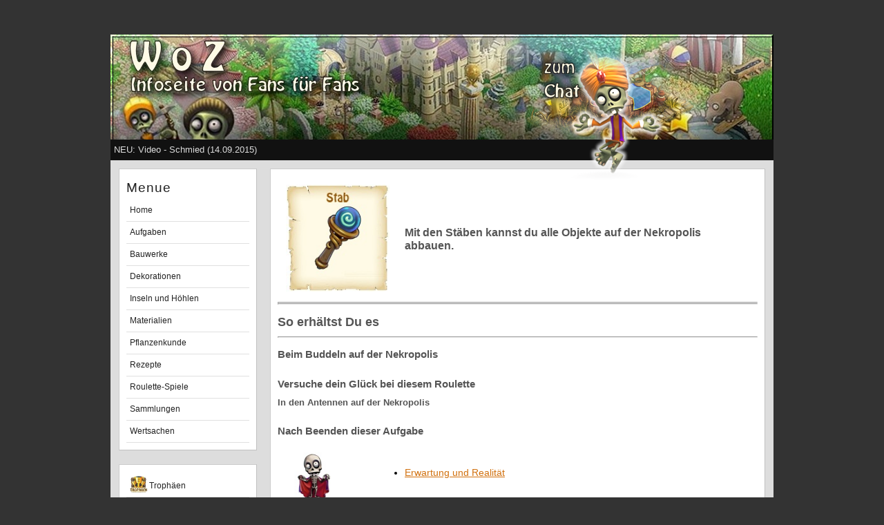

--- FILE ---
content_type: text/html
request_url: http://friedela.de/Materialien/Stab.php
body_size: 1971
content:
<!DOCTYPE html> 
 
<html  lang="de-DE"> 
 <head>

<meta http-equiv="Content-Type" content="text/html; charset=windows-1252">
  <title>Stab</title>
  <link rel="stylesheet" href="../css/styles.css" type="text/css">
 </head>

 <body>

  <div id="container">
   <div id="wrapper">	
   <div id="header">
	<h1></h1>
    	<h2></h2>
<div id="Layer1"><a href="http://www.friedela.de/cgi-bin/chat/chat.pl?" target="_blank"><img src="/images/Sonstige/chatlogo.png" alt="Chatlogo" width="245" height="195"></a></div>
    <div class="clear"></div>
   </div>
 <div id="nav">
<ul>
	<li>NEU: Video - Schmied (14.09.2015)</li>
</ul>
    	    </div> 
 <div id="body">	
 <div id="content">
<table>
	<tr>
		<th ><img src="../images/Materialien/Stab.jpg" width="150" alt="Bildtext"></th>
		<th class="bau">Mit den Stäben kannst du alle Objekte auf der Nekropolis abbauen.<br>
		</th>
	</tr>
</table>

<hr><hr><br>
<h3>So erhältst Du es</h3>
<hr><br>

<h4>Beim Buddeln auf der Nekropolis</h4>
<br>

<h4>Versuche dein Glück bei diesem Roulette</h4>
<h5>In den Antennen auf der Nekropolis</h5>
<br>

<h4>Nach Beenden dieser Aufgabe</h4>
<table>
	<tr>
		<th class="mat2"><a href="../Aufgaben/Weltraumkarneval.php"><img src="../images/Aufgaben/Weltraumkarneval/01_Mysteriöser_Gast_icon.jpg" width="80" alt="Bildtext"><br>Weltraumkarneval</a></th>
		<th class="normal4"><ul><li><a href="../Aufgaben/Weltraumkarneval.php#Erwartung_und_Realität">Erwartung und Realität</a></li></ul></th>
		<th></th>
		<th></th>
	</tr>
</table>
<br><br>

<hr><hr><br>
<h3>Hierfür benötigst du es</h3>
<hr><br>
Mit den Stäben kannst du alle Objekte auf der Nekropolis abbauen.

  </div>    
 <div class="sidebar">
<ul>	
	<li>
		<h4><span>Menue</span></h4>
		<ul class="blocklist">
			<li><a href="http://friedela.de">Home</a></li>
			<li><a href="http://friedela.de/Aufgaben.php" title=" Alle Aufgaben und n&uuml;tzliche Tipps dazu">Aufgaben</a></li>
			<li><a href="http://friedela.de/Bauwerke.php" title="Hier findest alles was gebaut werden kann mit Baustufen">Bauwerke</a></li>
			<li><a href="http://friedela.de/Dekorationen.php" title="Alle Dekorationen und Ressourcen und was du beim Buddeln darunter finden kannst">Dekorationen</a></li>
			<li><a href="http://friedela.de/Inseln.php" title="'Landkarte', Zug&auml;nge zu Inseln und H&ouml;hlen mit Baustufen">Inseln und Höhlen</a></li>
			<li><a href="http://friedela.de/Materialien.php" title="Alle Materialien, zugeh&ouml;rige Buddelstellen und Herstellungsm&ouml;glichkeiten">Materialien</a></li>
			<li><a href="http://friedela.de/Pflanzenkunde.php" title="Pflanzen, was kosten sie, wie bekommt man sie auch ohne sie anzubauen usw.">Pflanzenkunde</a></li>
			<li><a href="http://friedela.de/Rezepte.php" title="Alles was deine Köche zubereiten können">Rezepte</a></li>
			<li><a href="http://friedela.de/Roulette.php" title="Alle Bauwerke in denen du Roulette spielen kannst">Roulette-Spiele</a></li>
			<li><a href="http://friedela.de/Sammlungen.php" title="Hier findest du die Buddelstellen für Sammlungen und Setteile">Sammlungen</a></li>
			<li><a href="http://friedela.de/Wertsachen.php" title="Alles, was du öffnen kannst, um Materialien und Sammlungen zu erhalten">Wertsachen</a></li>
		</ul>
	</li>
	<li>
		<ul class="blocklist">
			<li><a href="http://friedela.de/Updates/Trophäen.php" title="...auch die geheimen"><img class="center_vertical" src="http://www.friedela.de/images/Updates/Trophäe/Trophäe2.jpg" width="25"   alt="World of Zombies"> Trophäen</a></li>
			<li><a href="http://friedela.de/Medaillen.php" title="...zu finden rechts auf dem Monitor"><img class="center_vertical" src="http://www.friedela.de/images/Updates/28.10.2013/Erfolge_icon_1.jpg" width="25"   alt="World of Zombies"> Medaillen</a></li>
		</ul>
	</li>
	<li>
		<h4>Allgemein</h4>
		<ul class="blocklist">
			<li><a href="http://friedela.de/Videos.php" title="Videos, die zu diesem Spiel erstellt wurden">Videos</a></li>
			<li><a href="http://friedela.de/Nachbarschaft.php" title="So bleiben dir deine Nachbarn lange erhalten :)">Gute Nachbarschaft</a></li>
			<li><a href="http://friedela.de/Infos.php">Häufige Fragen</a></li>
			<li><a href="http://friedela.de/Verbindungsfehler.php">Hoppla, Verbindungsfehler</a></li>
			<li><a href="http://friedela.de/Sackgasse.php" title="An diesen Stellen im Spiel geht es nicht weiter">Sackgasse</a></li>
			<li><a href="http://friedela.de/Wetter.php">Wettervorhersage</a></li>
			<li><a href="http://friedela.de/WoZ-Deutsch.php">WoZ-Deutsch</a></li>
		</ul>
	</li>
	<li>
		<h4>Redebedarf</h4>
		<ul class="blocklist">
			<li><a href="http://friedela.de/cgi-bin/chat/chat.pl">Chat</a></li>
			<li><a href="http://worldofzombies-forum.de/index.php" target="blank">Forum <img src="http://friedela.de/images/Sonstige/external_link.png" width="12"  alt="Externer Link"></a></li>
			<li><a href="http://friedela.de/Gaestebuch.php">Gästebuch</a></li>
			<li><a href="http://friedela.de/Kontakt.php">Kontaktformular</a></li>
		</ul>
	</li>    
	<li>
		<h5>In eigener Sache</h5>
		<ul class="blocklist">
			<li><a href="http://friedela.de/Disclaimer.php">Disclaimer</a></li>
			<li><a href="http://friedela.de/Impressum.php">Impressum</a></li>
		</ul>
	</li>                      
</ul> 
</div>

<div class="clear"></div>
</div> 
</div>
</div>
<div id="footer">
    <div class="footer-content">
    	<div class="footer-width">

            <span class="sitename">&nbsp; </span>&nbsp;<p class="footer-links">&nbsp;
                </p>
         </div>
    </div>
    <div class="footer-width footer-bottom">
        <p>friedela &amp; Eremit Orca 2015</p>
     </div>

</div> </body>
</html>


--- FILE ---
content_type: text/css
request_url: http://friedela.de/css/styles.css
body_size: 3231
content:
/*
Design by Free CSS Templates
http://www.freecsstemplates.org
Released for free under a Creative Commons Attribution 2.5 License
*/

body {
	background: #333;
	margin:0;
	padding:0;
	font-family: Verdana, Geneva, sans-serif;
	font-size: 13px;
	color: #111;
	line-height: 1.2;
}

* {
	margin:0;
	padding:0;
}
img {
	border:0;
}
img.center {display: block;
    margin-left: auto;
    margin-right: auto;
}



iframe.center {display: block;
    margin-left: auto;
    margin-right: auto;
	border:0;

}

.center {
	text-align: center;
}

.center_vertical {
	vertical-align: bottom;
}

.rand_oben_10{
	margin-top: -10px;
}

.rand_oben_20{
	margin-top: -20px;
}

.rand_oben_30{
	margin-top: -30px;
}


.rand_oben_40{
	margin-top: -40px;
}


.rand_oben_50{
	margin-top: -50px;
}


.rand_oben_60{
	margin-top: -60px;
}

.rand_oben_70{
	margin-top: -70px;
}

.rand_oben_80{
	margin-top: -80px;
}

.rand_oben_90{
	margin-top: -90px;
}


.ueberschrift_aufgaben{
	margin: 0;
	font-weight: normal;
	font-style:normal;
	color: #555;
	font-size: 14px;
	font-weight: normal;
	margin-top: -28px;
	font-family: Arial, Helvetica, sans-serif;
	text-align: right;

	}
table {
	width: 100%;
	text-align: left;
}

.table1{
	border: 1px solid;
	border-collapse: collapse;
	text-align: center;
}

.table2{
	rule:"cols";
}

td.centertable{
	text-align: center;
	padding: 10px 0 10px 10px;
	border-bottom: 1px solid; 
}
th.centertable{
	text-align: center;
	padding: 10px 0 10px 10px;
}

th, td {
	padding: 10px 10px;
}

th {
	color: #000000;
	background: #ffffff none repeat-x scroll left top;
       font-family:  'Arial','Lucida Sans Unicode',Geneva,Verdana,Sans-Serif;
	font-weight: normal;

	font-size: 14px;

}

th.auf{
	vertical-align:top;
	text-align:left;
	width: 25%;
}
th.auf2{
	vertical-align:center;
	text-align: left;

	width: 75%;
}

th.auf2c{
	vertical-align:center;
	text-align: center;

	width: 75%;
}



th.auf3{
	vertical-align:top;
	text-align:left;
}

th.auf4{
	vertical-align:center;
	text-align:left;
}
th.auf5{
	vertical-align:top;
	text-align:left;
	width: 20%;
}

th.auf6{
	vertical-align:top;
	text-align:center;
	width: 20%;
}

th.auf7{
	vertical-align:top;
	text-align:center;
	width: 50%;
}

th.neuigkeiten{
	vertical-align:top;
	text-align: left;

	width: 33%;
}
th.normal{
	vertical-align:top;

	text-align: left;

	width:60%;
}
th.normal2{

	text-align: left;

	width:40%;
}

th.normal3{
	vertical-align:top;

	text-align: center;

	width:25%;
}

th.normal4{

	text-align: left;

	width:30%;
}

th.normal5{
	vertical-align:top;
	text-align: left;

	width: 30%;
}

th.normal6{
	vertical-align:top;

	text-align: center;

	width:20%;
}


th.bau{
	text-align: left;
	font-weight: bold;
	color: #555;
	font-size: 16px;
	width: 80%;

}

th.bau2{
	vertical-align:top;
	text-align:left;
	width: 10%;
}

th.bau3{
	padding: 0px 0px;
	vertical-align:center;
	text-align:center;
	width: 17%;
}
th.bau5{
	padding: 0px 0px;
	vertical-align:top;
	text-align:center;
	width: 17%;
}


th.bau4{
	padding: 0px 0px;
	vertical-align:center;
	text-align:center;
	width: 20%;
}

th.bau6{
	padding: 0px 0px;
	vertical-align:top;
	text-align:center;
	width: 20%;
}

th.center{
	text-align: center;

}

th.mat{
	vertical-align:top;
	width: 25%;
}

th.mat1{
	padding: 0px 0px;
}

th.mat2{
	vertical-align:top;
	text-align:left;
	width: 10%;
}

th.mat3{
	padding: 0px 0px;
	vertical-align: center;
	text-align: center;
}

th.mat4{
	padding: 0px 0px;

	text-align: top;
}

th.mat5{
	padding: 0px 0px;
	vertical-align: center;
	text-align: center;
	width: 122px;
	border: 1px solid grey;
}

th.mat6{
	border: 1px solid grey;
}

th.rez{
	vertical-align:top;
	text-align: center;
	width: 30%;
}


th.video1{
	vertical-align:top;
	text-align:center;
	width: 10%;
}

th.pfl{
	text-align: left;
	color: #FFFFF;
	font-size: 16px;
	width: 80%;

}

th.gew1{
	text-align: center;
	width: 89px;
	padding: 1px 0px;

}



td {
	border-bottom: 1px solid #ccc;
}

.rahmen {
  	width:690px;
	padding-left:-10px;
	border:3px solid rgb(221, 221, 221);
	border-style:inset;
}

.rahmen1 {
  	width:664px;
	padding-left:10px; 
 	padding-right:10px; 
 	padding-top:5px; 
 	padding-bottom:8px; 
	border:3px solid #ddd;
	border-style:outset;
}

.center_portable{
	text-align:center;
	font-size:27pt;
}


.box{
height:80px;
width:80px;
padding-left: 9px;
margin-bottom: -15px;
margin-top: 5px;

font:bold 14px verdana, sans-serif;}

.box div{display:none;}

.box:hover div{
display:block;
width:400px;
background: #ffffff;
position: relative;
margin-left: -150px;
border: 1px solid #000000;
z-index:3;
font:normal 14px verdana, sans-serif;}




#comments {
  float:left;
  width:200px;
}

#comment-wrapper {
  position: relative;
}

#commentWrapper { /* required to avoid jumping */
  left: 0px;
  position: relative;
  margin-left: 0px;
  width:200px;
}

#comment {
  position: relative;
  top: 0;
  margin-top: 0px;
  border-top: 0;
  padding-top: 19px;
  width:200px;
}


#comments ol li {
  border-top: 0;
}

#comments ol li:first-child {
  border-top: 0;
}

#comment.fixed {
  position: fixed;
  top: 0;
}



code, blockquote {
	display: block;
	border-left: 5px solid #222;
	padding: 10px;
	margin-bottom: 20px;
}
code {
	background-color: #222;
	color:#ccc;
	border: none;
}
blockquote {
	border-left: 5px solid #222;
}

blockquote p {
	font-style: italic;
	font-family: Georgia, "Times New Roman", Times, serif;
	margin: 0;
	color: #333;
	height: 1%;
}

p {
	line-height: 1.9em;
	margin-bottom: 20px;
	font-size: 12px;
	text-align: justify;
}

a {
	color: #D1700E;
}

a:hover {
	color: #1F4F82;
}

a:focus {
	outline: none;
}

b {
	color: #000000;
}





fieldset {
	display: block;
	border: none;
	border-top: 1px solid #ccc;
}

fieldset legend {
	font-weight: bold;
	font-size: 13px;
	padding-right: 10px;
	color: #333;
}

fieldset form {
	padding-top: 15px;
}

fieldset p label {
	float: left;
	width: 150px;
}

form input, form select, form textarea {
	padding: 5px;
	color: #333333;
	border: 1px solid #ddd;
	border-right:1px solid #ccc;
	border-bottom:1px solid #ccc;
	background-color:#fff;
	font-family: Arial, Helvetica, sans-serif;
	font-size: 13px;
}

form input.formbutton {
	border: none;
	background: #333;
	color: #ffffff;
	font-weight: bold;
	padding: 5px 10px;
	font-size: 12px;
	font-family: Tahoma, Geneva, sans-serif;
	letter-spacing: 1px;
	width: auto;
	overflow: visible;
}

form.searchform p {
	margin: 5px 0;
}


span.required {
	color: #ff0000;
}


h1, h2, h3 {
	margin: 0;
	font-family: Georgia, "Times New Roman", Times, serif;
	font-weight: normal;
	font-style:normal;
	color: #000000;
}

h1 {
	color: #000;
	font-size: 35px;
	font-weight: bold;
	font-family: Arial, Helvetica, sans-serif;
	margin-left: 10px;
}

h2 {
	color: #000;
	font-family: 'Lucida Grande','Lucida Sans Unicode',Geneva,Verdana,Sans-Serif;
	font-size: 22px;
	letter-spacing: 0px;
	font-weight: bold;
	padding: 0 0 5px;
		margin-left: 10px;
}

h3 {
	color: #555;
	font-size: 18px;
	font-weight: bold;
	margin-bottom: 10px;
	font-family: Arial, Helvetica, sans-serif;
}

h4 {
	color: #555;
	padding-bottom: 10px;
	font-size: 15px;
}

h5 {
	padding-bottom: 10px;
	font-size: 13px;
	color: #555;
}

h6 {
	padding-bottom: 10px;
	font-size: 14px;
	text-align:center;

}




ul, ol {
	margin: 0 0 35px 35px;
}

li {
	padding-bottom: 5px;
}

li ol, li ul {
	font-size: 1.0em;
	margin-bottom: 0;
	padding-top: 5px;
}


a:hover {
	background: none;
}

#wrapper {
	width: 920px;
	margin: 0 auto;
	padding: 20px;
	background: #FFFFFF;
}
#container {
	width: 960px;
	margin: 50px auto 0;
	padding: 0;
}


/* Header */

#header {
	width: 960px;
	height: 172px;
	margin: -20px;
	background: #006633 url('/images/Sonstige/header.jpg') no-repeat center top;
}
/* Layer */

#Layer1 {
	position: relative;
	padding-top: 10px;
	padding-left: 600px;
	width:245px;
	height:195px;
	z-index:1;
}


/* Logo */

#logo {
	float: left;
	width: 640px;
	color: #000000;
}

#logo h1, #logo p {
}

#logo h1 {
	float: left;
	padding: 70px 0 0 20px;
	letter-spacing: -1px;
	text-transform: uppercase;
	font-size: 2.6em;
}

#logo p {
	float: left;
	margin: 0;
	padding: 80px 0 0 5px;
	text-transform: uppercase;
	font: bold 14px Arial, Helvetica, sans-serif;	
} 

#logo a {
	border: none;
	background: none;
	text-decoration: none;
	color: #FFFFFF;
}
	
#nav {
	height: 50px;
	width: 960px;
	margin: -20px;
	background-color: #111;
	color: #DDDDDD;


}




#nav ul {
	list-style: none;
	padding: 0;
	margin: 0;
	height: 45px;


}

#nav ul li {
	text-align: left;
	display: block;
	padding: 7px 5px;
}

#nav ul li a {
	color: #ddd;
	display: block;
	border-right: 1px solid #333;
	font-size: 11px;
	font-weight: bold;
	text-transform: uppercase;
	font-family: 'Lucida Grande','Lucida Sans Unicode',Geneva,Verdana,Sans-Serif;
	padding: 0 20px;
	text-decoration: none;
}

#nav ul li a:hover {
	color: #fff;
	text-decoration: underline;
}

#body {
	background: none;
	margin:-20px;
	padding: 12px;
	width: 936px;
	background-color: #ddd;
}

/* Search */

#search {
	float: right;
	width: 230px;
	padding-top: 16px;
}

#search form {
	height: 41px;
	margin: 0;
	padding: 90px 0 0 0px;
}

#search fieldset {
	margin: 0;
	padding: 0;
	border: none;
}

#search-text {
	width: 200px;
	border: none;
	text-transform: lowercase;
	border: 1px #525252 dotted;
	font: bold 1.2em Arial, Helvetica, sans-serif;
	color: #FFFFFF;
}

#search-submit {
	display: none;
}

/* Menu */

#menu {
	width: 910px;
	height: 50px;
	margin: 0 auto;
	padding: 0;
	border-top: 1px #FFFFFF solid;
	background: #565F68;
}

#menu ul {
	margin: 0;
	padding: 0;
	list-style: none;
	line-height: normal;
}

#menu li {
	float: left;
}

#menu a {
	display: block;
	padding: 17px 10px 10px 20px;
	text-transform: uppercase;
	text-decoration: none;
	font-family: Arial, Helvetica, sans-serif;
	font-size: 14px;
	font-weight: bold;
	color: #FFFFFF;
	border: none;
}

#menu a:hover, #menu .current_page_item a {
	color: #FFFFFF;
}

#menu a:hover {
	text-decoration: underline;
}

/* Page */

#page {
	width: 910px;
	margin: 0 auto;
}

/* Content */

#content {
	float: right;
	width: 695px;
	margin: 0;
	padding: 10px;
	background-color: #fff;
	border: 1px solid #ccc;
	border-right-color: #c0c0c0;
	border-bottom-color: #c0c0c0;
}




div.abstandsammlungen{
	margin-top: 0px;
	margin-left: -5px;

}


div.abstand17{
	margin: 0px;
	padding-left: 17px;
}



.sidebar {
	width: 200px;
	padding: 0;
	float: left;
}


.sidebar ul {
	margin: 0;
	padding: 0;
	list-style: none;
}

.sidebar ul li {
	margin-bottom: 20px;
	line-height: 1.9em;
	padding: 10px;
	background-color: #fff;
	border: 1px solid #ccc;
	border-right-color: #c0c0c0;
	border-bottom-color: #c0c0c0;
}

.sidebar li ul {
}

.sidebar li ul li {
	display: block;
	border-top: none;
	padding: 6px 2px;
	margin: 0;
	line-height: 1.5em;
	font-size: 13px;
	border: none;
}

.sidebar li ul li a {
	font-weight: normal;
	color: #222;
}

.sidebar li ul li a:hover {
	color: #000;
}

.sidebar li ul.blocklist li {
	padding: 0;
	display: inline;
}

.sidebar li ul.blocklist li a {
	display: block;
	border-bottom:1px solid #e0e0e0;
	padding: 6px 5px;
	text-decoration: none;
	font-family: Verdana, Geneva, sans-serif;
	font-size: 12px;
}



.sidebar h4 {
	color: #222;
	font-family: 'Lucida Grande','Lucida Sans Unicode',Geneva,Verdana,Sans-Serif;
	font-size: 19px;
	letter-spacing: 1px;
	margin: 0;
	padding: 5px 0px;
	font-weight: normal;
}

.clear {
	clear: both;
}

#footer {
	margin:0 auto 60px;
	border-top: 10px solid #1A1A1A;
	width: 960px;
}

#footer p {
	text-align: left;
	color: #eee;
	font-size: 12px;
	font-family: Arial, Helvetica, sans-serif;
	margin: 0;
	padding: 0;
}

#footer p a {
	color: #fff;
	font-weight: bold;
}

.footer-content {
	padding: 30px 5px 60px;
	background: #444;
	border-top: 10px solid #262626;
}

#footer .footer-content p {
	color: #666;
	position: relative;
	top: 12px;
	margin-left: 165px;
}

#footer .footer-content p a {
	color: #ccc;
}

#footer .footer-content p a:hover {
	color: #fff;
}

#footer .footer-content span.sitename {
	font-family: Arial,Helvetica,sans-serif;
	font-size: 40px;
	font-weight: normal;
	letter-spacing: -2px;
	color: #fff;
	float: left;
}

.footer-width {
	width: 940px;
	margin: 0 auto;
}

#footer .footer-bottom {
	padding-top: 10px;
}

#footer .footer-bottom p, #footer .footer-bottom p a {
	color: #888;
}
.post {
}

.post .title {
	color: #000000;
}

.post .title a {
	background: none;
	color: #000000;
	border: none;
}

.post .title a:hover {
	text-decoration: underline;
}

.post .meta {
	border-bottom: 1px dashed #D2D4C9;
	text-transform: uppercase;
	text-align: left;
	font-family: Arial, Helvetica, sans-serif;
	font-size: 9px;
}

.post .entry {
	padding: 10px 0 20px 0;
	text-align: justify;
}

/* Sidebar */

#sidebar {
	float: left;
	width: 220px;
	padding: 40px 0 0 20px;
	color: #787878;
}

#sidebar ul {
	margin: 0;
	padding: 0;
	list-style: none;
}

#sidebar li {
}

#sidebar li ul {
	padding-bottom: 30px;
}

#sidebar li li {
	line-height: 35px;
	border-bottom: 1px dashed #D2D4C9;
}

#sidebar h2 {
	letter-spacing: -.5px;
	color: #000000;
}

#sidebar p {
	padding-bottom: 20px;
	text-align: justify;
}

#sidebar a {
	color: #787878;
	border: none;
}

#sidebar a:hover {
	text-decoration: underline;
	color: #787878;
}

/* Calendar */

#calendar {
}

#calendar_wrap {
	padding: 20px;
}

#calendar table {
	width: 100%;
}

#calendar tbody td {
	text-align: center;
}

#calendar #next {
	text-align: right;
}